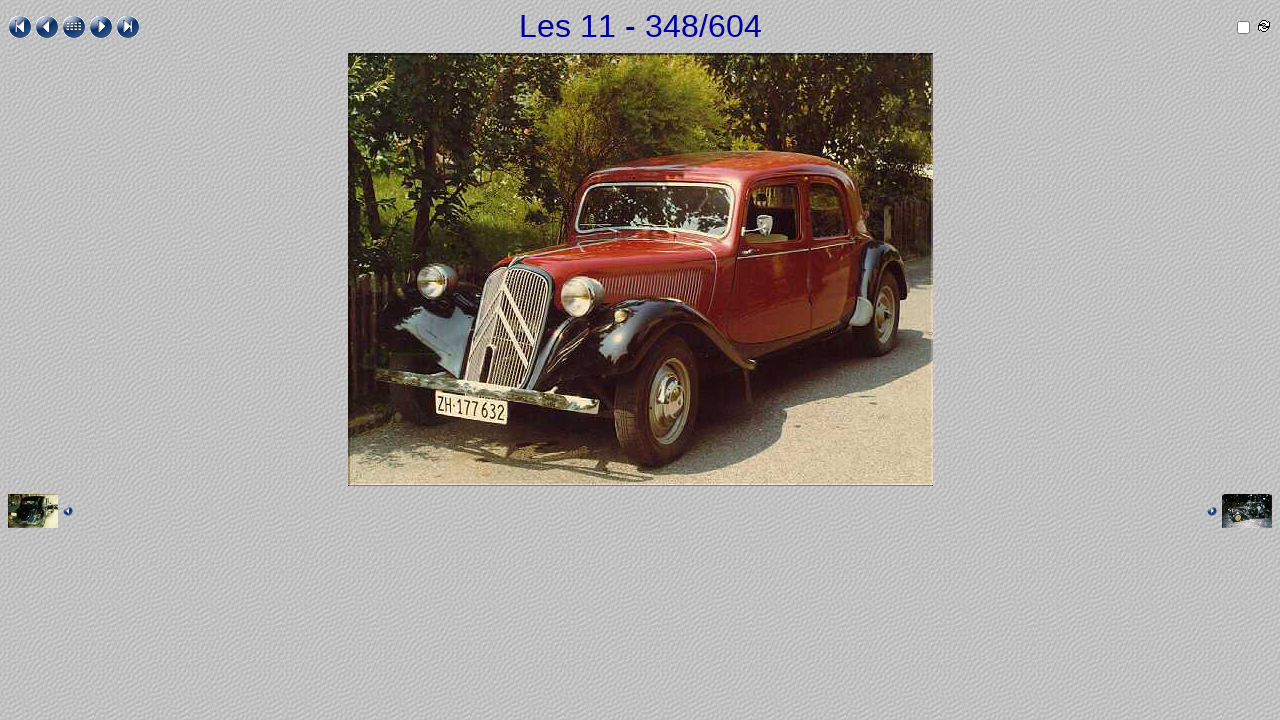

--- FILE ---
content_type: text/html
request_url: http://traction.fr/images/la_11/_00348.htm
body_size: 4855
content:
<!DOCTYPE HTML PUBLIC "-//W3C//DTD HTML 4.01 Transitional//EN">
<html>
 <head>
   <title>Citroen3</title>
   <link rel="shortcut icon" type="image/x-icon" href="./_ic.ico">
   <meta http-equiv="Content-Type" content="text/html; charset=iso-8859-1">
   <meta name="generator" content="ImageCollection V 8.21.5 - (c) 2001-2006 David Perbost - http://www.imagecollection.org">
   <link rel="stylesheet" type="text/css" href="./_style.css">
   <meta name="author" content="www.traction.fr">
   <script language="Javascript" src="./_scripts.js"></script>
   <!-- 21/11/2007 - Windows NT 5.1 -->
   <script language="JavaScript" type='text/javascript'>
   <!--
   if (is_ie5up||is_nav4up) {
   	document.onkeydown = handler;
   } else if (is_gecko) {
   	document.addEventListener("keydown",handler,true);
   }
   function handler(e) {
     if (document.all) e = window.event;
     var key;
     var msg = '';
     key = e.keyCode;
     if (document.layers) key = e.which;
     if (document.all)    key = e.keyCode;
     if (key==70) msg = '_00001.htm';
     if (key==76) msg = '_00604.htm';
     if (key==80||key==37) msg = '_00347.htm';
     if (key==78||key==39) msg = '_00349.htm';
     if (key==85||key==38) msg = 'contact_6.htm';
     if (msg!='') location = msg;
   }
   var noclik_msg = "Merci de ne pas copier les images de cette page.";
   function noclick(scx) {
     if (navigator.appName == "Netscape" && scx.which == 3) {
       alert(noclik_msg);
       return false;
     }
     if (navigator.appVersion.indexOf("MSIE") != -1 && event.button == 2) {
     alert(noclik_msg);
     return false;
     }
   }
   if (document.layers) {
     document.captureEvents(Event.MOUSEDOWN);
   }
   if (navigator.appVersion.indexOf("MSIE") != -1)
     document.onmousedown = noclick;
   else if (document.layers)
     document.onmousedown = noclick;
   else if (document.getElementById) //NS6
     document.onmouseup = noclick;
   var ic_nb       = 604;
   var ic_len      = 5;
   var ic_num      = 348;
   var ic_name     = "Citroen3.jpg";
   var ic_title    = "Les 11";
   var ic_dirname  = "Les 11";
   var ic_basename = "Citroen3";
   var ic_relative = "G:/Save 2007_03_30/Syst32/Isi23455/runtie/Mes images/Tractions/Les tractions sur le web/Les 11";
   -->
   </script>
 </head>
 <body onLoad="onLoadCall('_00349.htm')" onUnLoad="onUnLoadCall()">

  <table width="100%" align="center" border="0" cellspacing="0" cellpadding="0">
   <tbody>
    <tr valign="middle">
     <td width="20%" align="left" class="micro">
      <a href="_00001.htm"><img src="_first.gif" border="0" title="Première page (f)" alt="Première page (f)"></a>
      <a href="_00347.htm"><img src="_prev.gif" border="0" title="Page précédente (p)" alt="Page précédente (p)"></a>
      <a href="contact_6.htm"><img src="_up.gif" border="0" title="Planches contact (vignettes)" alt="Planches contact (vignettes)"></a>
      <a href="_00349.htm"><img src="_next.gif" border="0" title="Page suivante (n)" alt="Page suivante (n)"></a>
      <a href="_00604.htm"><img src="_last.gif" border="0" title="Dernière page (l)" alt="Dernière page (l)"></a>
     </td>
     <td class="title" align="center">Les 11 - 348/604</td>
     <td width="20%" align="right">
      <form name="diaporama" method="" action="">
       <script language="JavaScript" type="text/javascript">
       <!--
         document.write("<a href=" + randomImage(ic_nb, ic_num, ic_len) + ">");
       -->
       </script>
        <img align="right" src="_auto.gif" title="Auto : 5 s." alt="Auto : 5 s.">
       <script language="JavaScript" type="text/javascript">
       <!--
         document.write("</a>");
       -->
       </script>
       <input align="right" type="checkbox" onclick="toggle()" name="running" value="0">
      </form>
     </td>
    </tr>
    <tr valign="middle">
     <td class="image" colspan="3" align="center" valign="middle">
      <img src="_00348.jpg" width="585" height="433" title="Citroen3" alt="Citroen3" class="photo">
     </td>
    </tr>
    <tr valign="top">
     <td class="mini" align="left">
      <a href="_00347.htm">
       <img align="middle" width="50" src="_00347_v.jpg" title="Page précédente (p)" alt="Page précédente (p)"><img hspace="5" align="middle" width="10" src="_prev.gif" title="Page précédente (p)" alt="Page précédente (p)">
      </a>
     </td>
     <td class="legend">
      <br>
     </td>
     <td class="mini" align="right">
      <a href="_00349.htm">
       <img hspace="5" align="middle" width="10" src="_next.gif" title="Page suivante (n)" alt="Page suivante (n)"><img align="middle" width="50" src="_00349_v.jpg" title="Page suivante (n)" alt="Page suivante (n)">
      </a>
     </td>
    </tr>
   </tbody>
  </table>

 </body>
</html>


--- FILE ---
content_type: text/css
request_url: http://traction.fr/images/la_11/_style.css
body_size: 1459
content:
BODY { font-family: Tahoma, sans-serif; font-style: normal; font-size: 24pt; color: #0000A0; background: #D1D2D4 url(_gris_gregre.gif); }
A:link IMG, A:visited IMG { border-style: none; }
A:link, A:visited { text-decoration: none; color: #800040; font-family: cursive; font-style: normal; font-size: 24pt; }
FORM { margin-bottom: 0em; }
.legend   { font-family: Tahoma, sans-serif; font-style: normal; font-size: 24pt; color: #0000A0; text-align: center; font-weight: normal; }
.pagenbpc { font-family: cursive; font-style: normal; font-size: 24pt; font-weight: normal; padding-left: 3px;}
.titlepc  { font-family: Tahoma, sans-serif; font-style: normal; font-size: 24pt; color: #0000A0; font-weight: normal; }
.legendpc { font-family: Tahoma, sans-serif; font-size: x-small; font-weight: normal; text-align: center; }
.cache    { padding-top: 4px; text-align: center; vertical-align: middle; width: 173px; height: 173px; border: 1px solid #0F0F0F; border-color: #FAFAFA #555555 #555555 #FAFAFA; background-color: #F0F0F0; }
.nocache  { text-align: center; vertical-align: middle; width: 160px; height: 160px; }
.mini     { padding-top: 3px; }
.title    { font-family: Tahoma, sans-serif; font-style: normal; font-size: 24pt; color: #0000A0; font-weight: normal; padding-bottom: 3px; }
.thumb    { margin-top: 4px; margin-left: 1px; }
.micro    { font-size: xx-small; font-weight: normal; }
.image    { padding-top: 5px; padding-bottom: 5px; }


--- FILE ---
content_type: application/javascript
request_url: http://traction.fr/images/la_11/_scripts.js
body_size: 3536
content:
var timeMs   = 5000;
var timerID  = null;

// Script adapté sur une idée de Jean-Pierre Thomas ==> jptom.free.fr

function onLoadCall(nextPage) {
  timerID = setTimeout("LoadNextPage('" + nextPage + "')",timeMs); 
  urlParam = TJSExtraireParam();

  if ( urlParam["auto"] == null ) {
    document.forms.diaporama.running.value = 0;
  } else {
    document.forms.diaporama.running.value   = 1;
    document.forms.diaporama.running.checked = "checked";
  }
}

function LoadNextPage(nextPage) {
  if (document.forms.diaporama.running.value == 1) {
    document.location = nextPage + "?auto=1"; 
  } else {
    timerID = setTimeout("LoadNextPage('" + nextPage + "')",timeMs); 
  }
}

function toggle() {
  if (document.forms.diaporama.running.value == 0) {
    document.forms.diaporama.running.value = 1;
    } else {
    document.forms.diaporama.running.value = 0;
    }
}

function onUnLoadCall() {
  clearTimeout(timerID);
}

// --------------------------------------------------------------
// Détermine une page aléatoire dont le numéro est compris entre 1 et
// 'nb' et n'est pas 'num'.

function randomImage(nb, num, size) {
  alea = String(Math.floor(Math.random() * nb) + 1);
  
  // Ne doit pas tomber sur la page courante
  while ( alea == num ) {
    alea = String(Math.floor(Math.random() * nb) + 1);
  }
  
  // Met le bon nombre de zéros pour respecter le format
  while (alea.length < size) {
    alea = "0" + alea;
  }
  
  return("_" + alea + ".htm");
}

// --------------------------------------------------------------
// Fonction d'extraction des paramètres
// (script réalisé par Tout JavaScript.com)

function TJSExtraireParam() {
  url = window.location.href;
  var exp=new RegExp("[&?]+","g");
  var exp2=new RegExp("[=]+","g");
  var tabNom=url.split(exp);
  var	tabParam=new Array();
  if (tabNom!=null) {
    for (var i=1;i<tabNom.length;i++){
      var tabTemp=tabNom[i].split(exp2);
      tabParam[tabTemp[0]]=tabTemp[1];
    }
  }
  return tabParam;
}

// --------------------------------------------------------------

var agt=navigator.userAgent.toLowerCase();
var is_major = parseInt(navigator.appVersion);
var is_minor = parseFloat(navigator.appVersion);
var is_nav  = ((agt.indexOf('mozilla')!=-1) && (agt.indexOf('spoofer')==-1)
    && (agt.indexOf('compatible') == -1) && (agt.indexOf('opera')==-1)
    && (agt.indexOf('webtv')==-1) && (agt.indexOf('hotjava')==-1));
var is_nav2 = (is_nav && (is_major == 2));
var is_nav3 = (is_nav && (is_major == 3));
var is_nav4 = (is_nav && (is_major == 4));
var is_nav4up = (is_nav && (is_major >= 4));
var is_navonly = (is_nav && ((agt.indexOf(";nav") != -1) || (agt.indexOf("; nav") != -1)) );
var is_nav6 = (is_nav && (is_major == 5));
var is_nav6up = (is_nav && (is_major >= 5));
var is_gecko = (agt.indexOf('gecko') != -1);
var is_ie = ((agt.indexOf("msie") != -1) && (agt.indexOf("opera") == -1));
var is_ie3 = (is_ie && (is_major < 4));
var is_ie4 = (is_ie && (is_major == 4) && (agt.indexOf("msie 4")!=-1) );
var is_ie4up = (is_ie && (is_major >= 4));
var is_ie5 = (is_ie && (is_major == 4) && (agt.indexOf("msie 5.0")!=-1) );
var is_ie5_5 = (is_ie && (is_major == 4) && (agt.indexOf("msie 5.5") !=-1));
var is_ie5up = (is_ie && !is_ie3 && !is_ie4);
var is_ie5_5up =(is_ie && !is_ie3 && !is_ie4 && !is_ie5);
var is_ie6 = (is_ie && (is_major == 4) && (agt.indexOf("msie 6.")!=-1) );
var is_ie6up = (is_ie && !is_ie3 && !is_ie4 && !is_ie5 && !is_ie5_5);

